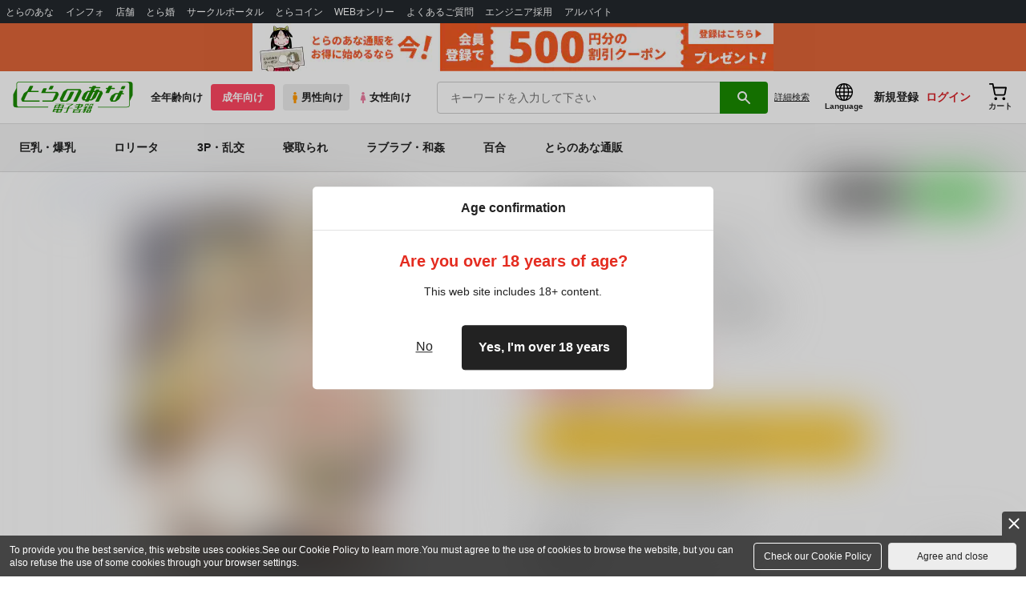

--- FILE ---
content_type: text/javascript
request_url: https://cdn-contents.toranoana.jp/static/systemfiles/scripts/popup_scroll.js?v=20260116150900
body_size: 2557
content:
$("[id=thumbs]")
  .parent()
  .each(function (index, element) {
    $(element)
      .find("#preview > a")
      .attr("href", "#magic-popup-" + index);
    $(element)
      .find("#thumbs > div > a")
      .attr("href", "#magic-popup-" + index);
    $(element)
      .find("#magic-popup")
      .attr("id", "magic-popup-" + index);
  });
var num = 0;
var ahref = "";
var setTime = 300;
var paddingTop = 0;
var currentItemTop = 0;
var scrollTop = 0;
var activeArrowsFlg = true;
var appendArrows = "";
var slcLength = $(".slc-item").length;
var correctFlg = true;
var popslideThreshold = 3;

function thCorrect(valA, valB) {
  if (valA > valB - popslideThreshold && valA < valB + popslideThreshold) {
    return true;
  } else {
    return false;
  }
}

$("#preview a, #thumbs div a")
  .on("click", function () {
    num = Number($(this).attr("rel"));
    ahref = Number($(this).attr("href"));
  })
  .magnificPopup({
    type: "inline",
    preloader: false,
    focus: ahref,
    alignTop: true,
    callbacks: {
      open: function () {
        const $mfpWrap = $(".mfp-wrap");

        // 背景のスクロールをロックする（スクロールチェーン防止）
        $mfpWrap.css({
          'overscroll-behavior': 'none',
          'overflow-y': 'auto'
        });

        // 他のスクリプトが設定した可能性のあるスクロールイベントを、名前空間('.popup')を指定して一度すべて解除
        $mfpWrap.off(".popup");
        const $lastNum = $("#thumbs div:last-child a").attr("rel");
        const $itemContainer = $(".slide-in-popup");

        // 画像が小さいときにスクロール可能な状態を抑止する
        if ($itemContainer.length) {
          $itemContainer.css({
            'min-height': 'calc(100vh - 90px)'
          });
        }

        paddingTop = $itemContainer.position().top;
        if (
          navigator.userAgent.indexOf("iPhone") > 0 ||
          navigator.userAgent.indexOf("iPad") > 0 ||
          navigator.userAgent.indexOf("iPod") > 0 ||
          navigator.userAgent.indexOf("Android") > 0
        ) {
          // mobile scroll calculate
          currentItemTop =
            $itemContainer.find(".slc-item:nth-child(" + num + ")").position()
              .top + paddingTop;
          $mfpWrap.animate({ scrollTop: currentItemTop }, setTime);

        } else {
          // pc scroll calculate
          currentItemTop =
            $itemContainer.find(".slc-item:nth-child(" + num + ")").position()
              .top + paddingTop;
          $mfpWrap.animate({ scrollTop: currentItemTop }, setTime);

          // 矢印生成
          $(".pop-pager").remove();
          $itemContainer.append(makeDomArrows());

          // スクロール時の位置の判定、今何番目か
          var delay = 50;
          var timer;
          function scrollStopEventTrigger() {
            if (timer) {
              clearTimeout(timer);
            }
            timer = setTimeout(function () {
              var arrItemPosition = [];
              scrollTop = $mfpWrap.scrollTop();
              correctFlg = true;
              if (paddingTop >= scrollTop) {
                num = 0;
              } else {
                for (var i = 1; i <= slcLength; i++) {
                  var itemPosition =
                    $(".slc-item")
                      .eq(i - 1)
                      .find("img")
                      .position().top + paddingTop;
                  var itemHeight = $(".slc-item")
                    .eq(i - 1)
                    .find("img")
                    .height();
                  // console.log(scrollTop + " / " + itemPosition);
                  if (thCorrect(scrollTop, itemPosition)) {
                    correctFlg = false;
                  }
                  if (
                    scrollTop >=
                    itemPosition + itemHeight - popslideThreshold
                  ) {
                    continue;
                  }
                  arrItemPosition.push(i);
                }
                num = arrItemPosition[0];
                // console.log(correctFlg);
              }
            }, delay);
          }
          $mfpWrap.off("scroll");
          $mfpWrap.off("touchmove");
          $mfpWrap.on("scroll", scrollStopEventTrigger);
          $mfpWrap.on("touchmove", scrollStopEventTrigger);
          /* 上ボタン押した時 */
          $(".pager-arrows_prev").on("click", function () {
            if (activeArrowsFlg) {
              arrowsActivation();
              paddingTop = $itemContainer.position().top;
              if (num === 0) {
                return false;
              } else {
                if (correctFlg) {
                  var prevNum = num;
                  var prevItemTop =
                    $itemContainer
                      .find(".slc-item:nth-child(" + prevNum + ")")
                      .position().top + paddingTop;
                  $mfpWrap.animate({ scrollTop: prevItemTop }, setTime);
                } else {
                  var prevNum = num - 1;
                  var prevItemTop =
                    $itemContainer
                      .find(".slc-item:nth-child(" + prevNum + ")")
                      .position().top + paddingTop;
                  $mfpWrap.animate({ scrollTop: prevItemTop }, setTime);
                }
              }
            } else {
              return false;
            }
          });
          /* 下ボタン押した時 */
          $(".pager-arrows_next").on("click", function () {
            if (activeArrowsFlg) {
              arrowsActivation();
              paddingTop = $itemContainer.position().top;
              if (num === slcLength) {
                return false;
              } else {
                if (judgeUpDown(num)) {
                  scrollTop = $mfpWrap.scrollTop();
                  var windowHeight = $(window).height();
                  var lastObj = $(
                    ".slide-in-popup > .slc-item:nth-child(" + slcLength + ")"
                  );
                  var lastPos = lastObj.position().top;
                  var lastHeight = lastObj.height();
                  var nextItemTop =
                    lastPos + lastHeight - windowHeight + paddingTop;
                  if (scrollTop + windowHeight > lastPos + lastHeight) {
                    return false;
                  } else {
                    $mfpWrap.animate({ scrollTop: nextItemTop }, setTime);
                  }
                } else {
                  var firstObj = $(".slide-in-popup > .slc-item:nth-child(1)");
                  var firstPos = firstObj.position().top + paddingTop;
                  if (thCorrect(firstPos, scrollTop)) {
                    var nextNum = num + 2;
                    var nextItemTop =
                      $itemContainer
                        .find(".slc-item:nth-child(" + nextNum + ")")
                        .position().top + paddingTop;
                    $mfpWrap.animate({ scrollTop: nextItemTop }, setTime);
                  } else {
                    var nextNum = num + 1;
                    var nextItemTop =
                      $itemContainer
                        .find(".slc-item:nth-child(" + nextNum + ")")
                        .position().top + paddingTop;
                    $mfpWrap.animate({ scrollTop: nextItemTop }, setTime);
                  }
                }
              }
            } else {
              return false;
            }
          });
        }
        toggleTlText(false);
      },
      close: function () {
        // 念のため閉じる時もイベントを解除
        const $mfpWrap = $(".mfp-wrap");
        if ($mfpWrap.length) {
          $mfpWrap.css({
            'overscroll-behavior': '',
            'overflow-y': ''
          });
        }
        $(".mfp-wrap").off(".popup");

        if (this.content) {
          const $itemContainer = this.content.find('.slide-in-popup');
          if ($itemContainer.length) {
            $itemContainer.css({
              'min-height': '' // style属性をリセット
            });
          }
        }

        //ios scroll init
        if (
          navigator.userAgent.indexOf("iPhone") > 0 ||
          navigator.userAgent.indexOf("iPad") > 0 ||
          navigator.userAgent.indexOf("iPod") > 0
        ) {
          $("html, body").animate(
            { scrollTop: $("#thumbs").offset().top },
            setTime
          );
        }
        toggleTlText(true);
      },
    },
  });

/* 多言語ボタンの表示非表示を切り替える */
function toggleTlText(showFlg) {
  let tlText = $("#tl-text");
  let displayPopupModal = "display-popup-modal";
  if (tlText.length) {
    if (showFlg) {
      $(tlText).removeClass(displayPopupModal);
    } else {
      $(tlText).addClass(displayPopupModal);
    }
  }
}

/* 画像の総残り高さがwindowsize（縦）より小さいかどうか判定 */
function judgeUpDown(num) {
  var arrHeight = [];
  var paddingBottom = 10;
  var windowHeight = $(window).height();
  for (var x = 0; x <= slcLength; x++) {
    if (slcLength === 2) {
      var compHeight = $(".slc-item").eq(x).find("img").height();
      if (num >= x) {
        continue;
      } else {
        if (x == 0) {
          arrHeight.push(compHeight + paddingTop);
        } else {
          arrHeight.push(compHeight + paddingBottom);
        }
      }
    } else {
      var compHeight = $(".slc-item").eq(x).find("img").height();
      if (num > x) {
        continue;
      } else {
        if (x == 0) {
          arrHeight.push(compHeight + paddingTop);
        } else {
          arrHeight.push(compHeight + paddingBottom);
        }
      }
    }
  }
  if (arrHeight[0] === undefined) {
    return false;
  }
  var total = arrHeight.reduce(function (total, data) {
    return total + data;
  });
  if (total <= windowHeight) {
    return true;
  } else {
    return false;
  }
}
/* 矢印の連打をブロック */
function arrowsActivation() {
  const $arrows = $(".pager-arrows > div");
  $arrows.attr("data-active", false);
  activeArrowsFlg = false;
  setTimeout(function () {
    $arrows.attr("data-active", true);
    activeArrowsFlg = true;
  }, setTime);
}

/* DOM生成(矢印部分) */
function makeDomArrows() {
  var dom = "";
  dom += '<div class="pop-pager pc">';
  dom += '  <div class="pager-arrows">';
  dom += '    <div class="pager-arrows_prev" data-active="true"></div>';
  dom += '    <div class="pager-arrows_next" data-active="true"></div>';
  dom += "  </div>";
  dom += "</div>";
  return dom;
}
